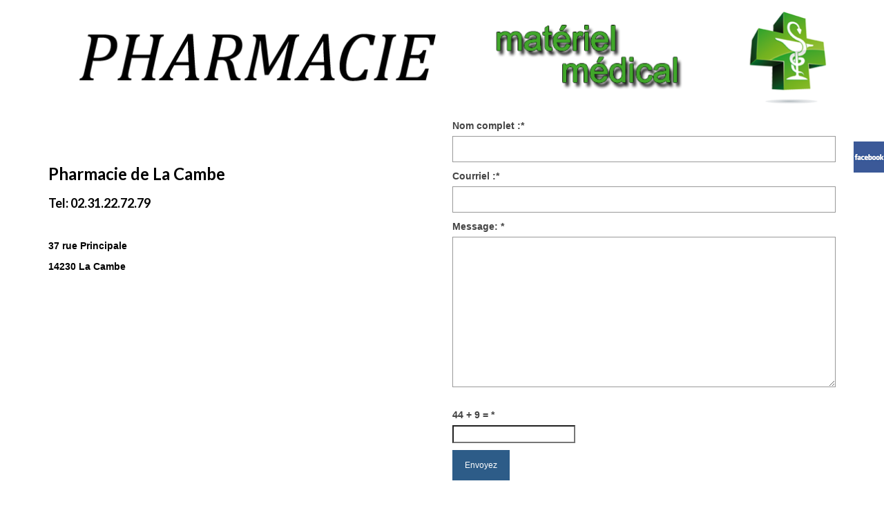

--- FILE ---
content_type: text/html; charset=UTF-8
request_url: https://pharmacie-la-cambe.fr/contact/
body_size: 8152
content:
<!DOCTYPE html>
<!--[if lt IE 7]>      <html class="no-js lt-ie9 lt-ie8 lt-ie7" lang="fr-FR" prefix="og: http://ogp.me/ns#"> <![endif]-->
<!--[if IE 7]>         <html class="no-js lt-ie9 lt-ie8" lang="fr-FR" prefix="og: http://ogp.me/ns#"> <![endif]-->
<!--[if IE 8]>         <html class="no-js lt-ie9" lang="fr-FR" prefix="og: http://ogp.me/ns#"> <![endif]-->
<!--[if gt IE 8]><!--> <html class="no-js" lang="fr-FR" prefix="og: http://ogp.me/ns#"> <!--<![endif]-->
<head>
  <meta charset="UTF-8">
  <meta name="viewport" content="width=device-width, initial-scale=1.0">
  <meta http-equiv="X-UA-Compatible" content="IE=edge">
  <title>Contact - pharmacie de la cambe</title>

<!-- This site is optimized with the Yoast SEO plugin v9.1 - https://yoast.com/wordpress/plugins/seo/ -->
<link rel="canonical" href="https://pharmacie-la-cambe.fr/contact/" />
<link rel="publisher" href="https://plus.google.com/u/0/b/105450027886113460922/105450027886113460922/posts"/>
<meta property="og:locale" content="fr_FR" />
<meta property="og:type" content="article" />
<meta property="og:title" content="Contact - pharmacie de la cambe" />
<meta property="og:description" content="&nbsp; &nbsp; Pharmacie de La Cambe Tel: 02.31.22.72.79 &nbsp; 37 rue Principale 14230 La Cambe &nbsp; &nbsp; &nbsp; &nbsp; &nbsp; &nbsp; &nbsp; &nbsp; &nbsp; &nbsp; &nbsp; &nbsp;" />
<meta property="og:url" content="https://pharmacie-la-cambe.fr/contact/" />
<meta property="og:site_name" content="pharmacie de la cambe" />
<meta property="article:publisher" content="https://www.facebook.com/pharmacie.de.la.cambe" />
<meta property="article:author" content="https://www.facebook.com/pharmacie.de.la.cambe" />
<meta name="twitter:card" content="summary" />
<meta name="twitter:description" content="&nbsp; &nbsp; Pharmacie de La Cambe Tel: 02.31.22.72.79 &nbsp; 37 rue Principale 14230 La Cambe &nbsp; &nbsp; &nbsp; &nbsp; &nbsp; &nbsp; &nbsp; &nbsp; &nbsp; &nbsp; &nbsp; &nbsp;" />
<meta name="twitter:title" content="Contact - pharmacie de la cambe" />
<script type='application/ld+json'>{"@context":"https:\/\/schema.org","@type":"Organization","url":"https:\/\/pharmacie-la-cambe.fr\/","sameAs":["https:\/\/www.facebook.com\/pharmacie.de.la.cambe","https:\/\/plus.google.com\/u\/0\/b\/105450027886113460922\/105450027886113460922\/posts"],"@id":"https:\/\/pharmacie-la-cambe.fr\/#organization","name":"PHARMACIE DE LA CAMBE","logo":"https:\/\/pharmacie-la-cambe.fr\/wp-content\/uploads\/2016\/02\/facade-croix.jpg"}</script>
<!-- / Yoast SEO plugin. -->

<link rel='dns-prefetch' href='//fonts.googleapis.com' />
<link rel='dns-prefetch' href='//s.w.org' />
<link rel="alternate" type="application/rss+xml" title="pharmacie de la cambe &raquo; Flux" href="https://pharmacie-la-cambe.fr/feed/" />
<link rel="alternate" type="application/rss+xml" title="pharmacie de la cambe &raquo; Flux des commentaires" href="https://pharmacie-la-cambe.fr/comments/feed/" />
		<!-- This site uses the Google Analytics by MonsterInsights plugin v8.10.0 - Using Analytics tracking - https://www.monsterinsights.com/ -->
							<script
				src="//www.googletagmanager.com/gtag/js?id=UA-75340438-1"  data-cfasync="false" data-wpfc-render="false" type="text/javascript" async></script>
			<script data-cfasync="false" data-wpfc-render="false" type="text/javascript">
				var mi_version = '8.10.0';
				var mi_track_user = true;
				var mi_no_track_reason = '';
				
								var disableStrs = [
															'ga-disable-UA-75340438-1',
									];

				/* Function to detect opted out users */
				function __gtagTrackerIsOptedOut() {
					for (var index = 0; index < disableStrs.length; index++) {
						if (document.cookie.indexOf(disableStrs[index] + '=true') > -1) {
							return true;
						}
					}

					return false;
				}

				/* Disable tracking if the opt-out cookie exists. */
				if (__gtagTrackerIsOptedOut()) {
					for (var index = 0; index < disableStrs.length; index++) {
						window[disableStrs[index]] = true;
					}
				}

				/* Opt-out function */
				function __gtagTrackerOptout() {
					for (var index = 0; index < disableStrs.length; index++) {
						document.cookie = disableStrs[index] + '=true; expires=Thu, 31 Dec 2099 23:59:59 UTC; path=/';
						window[disableStrs[index]] = true;
					}
				}

				if ('undefined' === typeof gaOptout) {
					function gaOptout() {
						__gtagTrackerOptout();
					}
				}
								window.dataLayer = window.dataLayer || [];

				window.MonsterInsightsDualTracker = {
					helpers: {},
					trackers: {},
				};
				if (mi_track_user) {
					function __gtagDataLayer() {
						dataLayer.push(arguments);
					}

					function __gtagTracker(type, name, parameters) {
						if (!parameters) {
							parameters = {};
						}

						if (parameters.send_to) {
							__gtagDataLayer.apply(null, arguments);
							return;
						}

						if (type === 'event') {
							
														parameters.send_to = monsterinsights_frontend.ua;
							__gtagDataLayer(type, name, parameters);
													} else {
							__gtagDataLayer.apply(null, arguments);
						}
					}

					__gtagTracker('js', new Date());
					__gtagTracker('set', {
						'developer_id.dZGIzZG': true,
											});
															__gtagTracker('config', 'UA-75340438-1', {"forceSSL":"true"} );
										window.gtag = __gtagTracker;										(function () {
						/* https://developers.google.com/analytics/devguides/collection/analyticsjs/ */
						/* ga and __gaTracker compatibility shim. */
						var noopfn = function () {
							return null;
						};
						var newtracker = function () {
							return new Tracker();
						};
						var Tracker = function () {
							return null;
						};
						var p = Tracker.prototype;
						p.get = noopfn;
						p.set = noopfn;
						p.send = function () {
							var args = Array.prototype.slice.call(arguments);
							args.unshift('send');
							__gaTracker.apply(null, args);
						};
						var __gaTracker = function () {
							var len = arguments.length;
							if (len === 0) {
								return;
							}
							var f = arguments[len - 1];
							if (typeof f !== 'object' || f === null || typeof f.hitCallback !== 'function') {
								if ('send' === arguments[0]) {
									var hitConverted, hitObject = false, action;
									if ('event' === arguments[1]) {
										if ('undefined' !== typeof arguments[3]) {
											hitObject = {
												'eventAction': arguments[3],
												'eventCategory': arguments[2],
												'eventLabel': arguments[4],
												'value': arguments[5] ? arguments[5] : 1,
											}
										}
									}
									if ('pageview' === arguments[1]) {
										if ('undefined' !== typeof arguments[2]) {
											hitObject = {
												'eventAction': 'page_view',
												'page_path': arguments[2],
											}
										}
									}
									if (typeof arguments[2] === 'object') {
										hitObject = arguments[2];
									}
									if (typeof arguments[5] === 'object') {
										Object.assign(hitObject, arguments[5]);
									}
									if ('undefined' !== typeof arguments[1].hitType) {
										hitObject = arguments[1];
										if ('pageview' === hitObject.hitType) {
											hitObject.eventAction = 'page_view';
										}
									}
									if (hitObject) {
										action = 'timing' === arguments[1].hitType ? 'timing_complete' : hitObject.eventAction;
										hitConverted = mapArgs(hitObject);
										__gtagTracker('event', action, hitConverted);
									}
								}
								return;
							}

							function mapArgs(args) {
								var arg, hit = {};
								var gaMap = {
									'eventCategory': 'event_category',
									'eventAction': 'event_action',
									'eventLabel': 'event_label',
									'eventValue': 'event_value',
									'nonInteraction': 'non_interaction',
									'timingCategory': 'event_category',
									'timingVar': 'name',
									'timingValue': 'value',
									'timingLabel': 'event_label',
									'page': 'page_path',
									'location': 'page_location',
									'title': 'page_title',
								};
								for (arg in args) {
																		if (!(!args.hasOwnProperty(arg) || !gaMap.hasOwnProperty(arg))) {
										hit[gaMap[arg]] = args[arg];
									} else {
										hit[arg] = args[arg];
									}
								}
								return hit;
							}

							try {
								f.hitCallback();
							} catch (ex) {
							}
						};
						__gaTracker.create = newtracker;
						__gaTracker.getByName = newtracker;
						__gaTracker.getAll = function () {
							return [];
						};
						__gaTracker.remove = noopfn;
						__gaTracker.loaded = true;
						window['__gaTracker'] = __gaTracker;
					})();
									} else {
										console.log("");
					(function () {
						function __gtagTracker() {
							return null;
						}

						window['__gtagTracker'] = __gtagTracker;
						window['gtag'] = __gtagTracker;
					})();
									}
			</script>
				<!-- / Google Analytics by MonsterInsights -->
				<script type="text/javascript">
			window._wpemojiSettings = {"baseUrl":"https:\/\/s.w.org\/images\/core\/emoji\/12.0.0-1\/72x72\/","ext":".png","svgUrl":"https:\/\/s.w.org\/images\/core\/emoji\/12.0.0-1\/svg\/","svgExt":".svg","source":{"concatemoji":"https:\/\/pharmacie-la-cambe.fr\/wp-includes\/js\/wp-emoji-release.min.js?ver=5.3.20"}};
			!function(e,a,t){var n,r,o,i=a.createElement("canvas"),p=i.getContext&&i.getContext("2d");function s(e,t){var a=String.fromCharCode;p.clearRect(0,0,i.width,i.height),p.fillText(a.apply(this,e),0,0);e=i.toDataURL();return p.clearRect(0,0,i.width,i.height),p.fillText(a.apply(this,t),0,0),e===i.toDataURL()}function c(e){var t=a.createElement("script");t.src=e,t.defer=t.type="text/javascript",a.getElementsByTagName("head")[0].appendChild(t)}for(o=Array("flag","emoji"),t.supports={everything:!0,everythingExceptFlag:!0},r=0;r<o.length;r++)t.supports[o[r]]=function(e){if(!p||!p.fillText)return!1;switch(p.textBaseline="top",p.font="600 32px Arial",e){case"flag":return s([127987,65039,8205,9895,65039],[127987,65039,8203,9895,65039])?!1:!s([55356,56826,55356,56819],[55356,56826,8203,55356,56819])&&!s([55356,57332,56128,56423,56128,56418,56128,56421,56128,56430,56128,56423,56128,56447],[55356,57332,8203,56128,56423,8203,56128,56418,8203,56128,56421,8203,56128,56430,8203,56128,56423,8203,56128,56447]);case"emoji":return!s([55357,56424,55356,57342,8205,55358,56605,8205,55357,56424,55356,57340],[55357,56424,55356,57342,8203,55358,56605,8203,55357,56424,55356,57340])}return!1}(o[r]),t.supports.everything=t.supports.everything&&t.supports[o[r]],"flag"!==o[r]&&(t.supports.everythingExceptFlag=t.supports.everythingExceptFlag&&t.supports[o[r]]);t.supports.everythingExceptFlag=t.supports.everythingExceptFlag&&!t.supports.flag,t.DOMReady=!1,t.readyCallback=function(){t.DOMReady=!0},t.supports.everything||(n=function(){t.readyCallback()},a.addEventListener?(a.addEventListener("DOMContentLoaded",n,!1),e.addEventListener("load",n,!1)):(e.attachEvent("onload",n),a.attachEvent("onreadystatechange",function(){"complete"===a.readyState&&t.readyCallback()})),(n=t.source||{}).concatemoji?c(n.concatemoji):n.wpemoji&&n.twemoji&&(c(n.twemoji),c(n.wpemoji)))}(window,document,window._wpemojiSettings);
		</script>
		<style type="text/css">
img.wp-smiley,
img.emoji {
	display: inline !important;
	border: none !important;
	box-shadow: none !important;
	height: 1em !important;
	width: 1em !important;
	margin: 0 .07em !important;
	vertical-align: -0.1em !important;
	background: none !important;
	padding: 0 !important;
}
</style>
	<link rel='stylesheet' id='wp-block-library-css'  href='https://pharmacie-la-cambe.fr/wp-includes/css/dist/block-library/style.min.css?ver=5.3.20' type='text/css' media='all' />
<link rel='stylesheet' id='contact-form-7-css'  href='https://pharmacie-la-cambe.fr/wp-content/plugins/contact-form-7/includes/css/styles.css?ver=4.6' type='text/css' media='all' />
<link rel='stylesheet' id='register_real_facebook_page_slider_styles-css'  href='https://pharmacie-la-cambe.fr/wp-content/plugins/fb-page-slider/assets/style.css?ver=5.3.20' type='text/css' media='all' />
<link rel='stylesheet' id='carousel-slider-css'  href='https://pharmacie-la-cambe.fr/wp-content/plugins/carousel-slider/assets/css/style.css?ver=1.9.0' type='text/css' media='all' />
<link rel='stylesheet' id='kadence_theme-css'  href='https://pharmacie-la-cambe.fr/wp-content/themes/virtue/assets/css/virtue.css?ver=267' type='text/css' media='all' />
<link rel='stylesheet' id='virtue_skin-css'  href='https://pharmacie-la-cambe.fr/wp-content/themes/virtue/assets/css/skins/default.css' type='text/css' media='all' />
<link rel='stylesheet' id='redux-google-fonts-virtue-css'  href='https://fonts.googleapis.com/css?family=Lato%3A400%2C700&#038;ver=1663520374' type='text/css' media='all' />
<script type='text/javascript' src='https://pharmacie-la-cambe.fr/wp-content/plugins/google-analytics-for-wordpress/assets/js/frontend-gtag.min.js?ver=8.10.0'></script>
<script data-cfasync="false" data-wpfc-render="false" type="text/javascript" id='monsterinsights-frontend-script-js-extra'>/* <![CDATA[ */
var monsterinsights_frontend = {"js_events_tracking":"true","download_extensions":"doc,pdf,ppt,zip,xls,docx,pptx,xlsx","inbound_paths":"[]","home_url":"https:\/\/pharmacie-la-cambe.fr","hash_tracking":"false","ua":"UA-75340438-1","v4_id":""};/* ]]> */
</script>
<script type='text/javascript' src='https://pharmacie-la-cambe.fr/wp-includes/js/jquery/jquery.js?ver=1.12.4-wp'></script>
<script type='text/javascript' src='https://pharmacie-la-cambe.fr/wp-includes/js/jquery/jquery-migrate.min.js?ver=1.4.1'></script>
<script type='text/javascript' src='https://pharmacie-la-cambe.fr/wp-content/themes/virtue/assets/js/vendor/modernizr.min.js'></script>
<link rel='https://api.w.org/' href='https://pharmacie-la-cambe.fr/wp-json/' />
<link rel="EditURI" type="application/rsd+xml" title="RSD" href="https://pharmacie-la-cambe.fr/xmlrpc.php?rsd" />
<link rel="wlwmanifest" type="application/wlwmanifest+xml" href="https://pharmacie-la-cambe.fr/wp-includes/wlwmanifest.xml" /> 
<meta name="generator" content="WordPress 5.3.20" />
<link rel='shortlink' href='https://pharmacie-la-cambe.fr/?p=13' />
<link rel="alternate" type="application/json+oembed" href="https://pharmacie-la-cambe.fr/wp-json/oembed/1.0/embed?url=https%3A%2F%2Fpharmacie-la-cambe.fr%2Fcontact%2F" />
<link rel="alternate" type="text/xml+oembed" href="https://pharmacie-la-cambe.fr/wp-json/oembed/1.0/embed?url=https%3A%2F%2Fpharmacie-la-cambe.fr%2Fcontact%2F&#038;format=xml" />
<style type="text/css">#logo {padding-top:17px;}#logo {padding-bottom:0px;}#logo {margin-left:0px;}#logo {margin-right:0px;}#nav-main {margin-top:20px;}#nav-main {margin-bottom:3px;}.headerfont, .tp-caption {font-family:Lato;} 
  .topbarmenu ul li {font-family:Lato;}
  #kadbreadcrumbs {font-family:Verdana, Geneva, sans-serif;}input[type=number]::-webkit-inner-spin-button, input[type=number]::-webkit-outer-spin-button { -webkit-appearance: none; margin: 0; } input[type=number] {-moz-appearance: textfield;}.quantity input::-webkit-outer-spin-button,.quantity input::-webkit-inner-spin-button {display: none;}.footerclass {background:#d1d1d1    ;}.product_item .product_details h5 {text-transform: none;}@media (max-width: 979px) {.nav-trigger .nav-trigger-case {position: static; display: block; width: 100%;}}.product_item .product_details h5 {min-height:40px;}.video {
	max-width: 1920px;
	padding-bottom: 56.26%;
	position: relative;
	height: 0;
	margin: auto;
}
.video iframe {
	left: 0;
	top: 0;
	height: 100%;
	width: 100%;
	position: absolute;
}
</style><!--[if lt IE 9]>
<script src="https://pharmacie-la-cambe.fr/wp-content/themes/virtue/assets/js/vendor/respond.min.js"></script>
<![endif]-->
<style type="text/css" title="dynamic-css" class="options-output">header #logo a.brand,.logofont{font-family:Lato;line-height:40px;font-weight:400;font-style:normal;font-size:32px;}.kad_tagline{font-family:Lato;line-height:20px;font-weight:400;font-style:normal;color:#444444;font-size:14px;}.product_item .product_details h5{font-family:Lato;line-height:20px;font-weight:700;font-style:normal;font-size:16px;}h1{font-family:Lato;line-height:40px;font-weight:400;font-style:normal;font-size:38px;}h2{font-family:Lato;line-height:40px;font-weight:normal;font-style:normal;font-size:32px;}h3{font-family:Lato;line-height:40px;font-weight:400;font-style:normal;font-size:28px;}h4{font-family:Lato;line-height:40px;font-weight:400;font-style:normal;font-size:24px;}h5{font-family:Lato;line-height:24px;font-weight:700;font-style:normal;font-size:18px;}body{font-family:Verdana, Geneva, sans-serif;line-height:20px;font-weight:400;font-style:normal;font-size:14px;}#nav-main ul.sf-menu a{font-family:Lato;line-height:18px;font-weight:400;font-style:normal;color:#ffffff;font-size:22px;}#nav-second ul.sf-menu a{font-family:Lato;line-height:22px;font-weight:400;font-style:normal;color:#ffffff;font-size:18px;}.kad-nav-inner .kad-mnav, .kad-mobile-nav .kad-nav-inner li a,.nav-trigger-case{font-family:Lato;line-height:20px;font-weight:400;font-style:normal;color:#ffffff;font-size:16px;}</style></head>
  <body data-rsssl=1 class="page-template page-template-page-contact page-template-page-contact-php page page-id-13 wide contact">
    <div id="wrapper" class="container">
    <div id="kt-skip-link"><a href="#content">Skip to Main Content</a></div><header class="banner headerclass">
<div class="container">
  <div class="row">
      <div class="col-md-12 clearfix kad-header-left">
            <div id="logo" class="logocase">
              <a class="brand logofont" href="https://pharmacie-la-cambe.fr/">
                                  <div id="thelogo">
                    <img src="https://pharmacie-la-cambe.fr/wp-content/uploads/2020/02/font-de-page-tipo-9.png" alt="pharmacie de la cambe" class="kad-standard-logo" />
                                      </div>
                              </a>
                         </div> <!-- Close #logo -->
       </div><!-- close logo span -->
              
    </div> <!-- Close Row -->
     
</div> <!-- Close Container -->
  </header>      <div class="wrap contentclass" role="document">

      <div id="content" class="container">
	<div class="row">
		<div id="main" class="col-md-6" role="main"> 
						<div class="entry-content" itemprop="mainContentOfPage">
				  <p>&nbsp;</p>
<h2></h2>
<p>&nbsp;</p>
<h4><span style="color: #000000;"><strong>Pharmacie de La Cambe</strong></span></h4>
<h5><span style="color: #000000;">Tel: 02.31.22.72.79</span></h5>
<p>&nbsp;</p>
<p><span style="color: #000000;"><strong>37 rue Principale</strong></span></p>
<p><span style="color: #000000;"><strong>14230 La Cambe</strong></span></p>
<p>&nbsp;</p>
<p>&nbsp;</p>
<p>&nbsp;</p>
<p>&nbsp;</p>
<p>&nbsp;</p>
<p>&nbsp;</p>
<p>&nbsp;</p>
<p>&nbsp;</p>
<p>&nbsp;</p>
<p>&nbsp;</p>
<p>&nbsp;</p>
<p>&nbsp;</p>
<div class="carousel-slider-outer carousel-slider-outer-images carousel-slider-outer-145">
	<style type="text/css">
            #id-145 .carousel-slider-nav-icon {
                fill: #d6d6d6
            }
            #id-145 .carousel-slider-nav-icon:hover {
                fill: #4dc7a0
            }
            #id-145 .owl-prev,
            #id-145 .owl-next,
            #id-145 .carousel-slider-nav-icon {
                height: 48px;
                width: 48px
            }
            #id-145.arrows-outside .owl-prev {
                left: -48px
            }
            #id-145.arrows-outside .owl-next {
                right: -48px
            }
        
		    #id-145 .owl-dots .owl-dot span {
                background-color: #d6d6d6;
                width: 10px;
                height: 10px;
            }
            #id-145 .owl-dots .owl-dot.active span,
            #id-145 .owl-dots .owl-dot:hover span {
                background-color: #4dc7a0
            }
		</style>    <div id="id-145" class="owl-carousel carousel-slider arrows-outside arrows-hidden dots-hidden dots-center dots-square" data-slide-type="image-carousel" data-margin="10" data-slide-by="1" data-loop="true" data-lazy-load="false" data-stage-padding="" data-auto-width="false" data-dots="false" data-nav="false" data-autoplay="true" data-autoplay-timeout="1000" data-autoplay-speed="500" data-autoplay-hover-pause="false" data-colums="10" data-colums-desktop="10" data-colums-small-desktop="10" data-colums-tablet="10" data-colums-small-tablet="2" data-colums-mobile="1">
		<div class="carousel-slider__item"><img width="150" height="150" src="https://pharmacie-la-cambe.fr/wp-content/uploads/2016/03/avene-150x150.jpg" class="attachment-thumbnail size-thumbnail" alt="" /></div><div class="carousel-slider__item"><img width="150" height="150" src="https://pharmacie-la-cambe.fr/wp-content/uploads/2019/04/Dielen-150x150.png" class="attachment-thumbnail size-thumbnail" alt="" srcset="https://pharmacie-la-cambe.fr/wp-content/uploads/2019/04/Dielen-150x150.png 150w, https://pharmacie-la-cambe.fr/wp-content/uploads/2019/04/Dielen.png 225w" sizes="(max-width: 150px) 100vw, 150px" /></div><div class="carousel-slider__item"><img width="150" height="150" src="https://pharmacie-la-cambe.fr/wp-content/uploads/2016/03/laino-gel-douche-the-vert-p-150x150.jpg" class="attachment-thumbnail size-thumbnail" alt="" srcset="https://pharmacie-la-cambe.fr/wp-content/uploads/2016/03/laino-gel-douche-the-vert-p-150x150.jpg 150w, https://pharmacie-la-cambe.fr/wp-content/uploads/2016/03/laino-gel-douche-the-vert-p-300x300.jpg 300w, https://pharmacie-la-cambe.fr/wp-content/uploads/2016/03/laino-gel-douche-the-vert-p.jpg 340w" sizes="(max-width: 150px) 100vw, 150px" /></div><div class="carousel-slider__item"><img width="150" height="150" src="https://pharmacie-la-cambe.fr/wp-content/uploads/2019/04/1e84ef89-9b64-4308-8bfa-6b886949b71c-150x150.png" class="attachment-thumbnail size-thumbnail" alt="" srcset="https://pharmacie-la-cambe.fr/wp-content/uploads/2019/04/1e84ef89-9b64-4308-8bfa-6b886949b71c-150x150.png 150w, https://pharmacie-la-cambe.fr/wp-content/uploads/2019/04/1e84ef89-9b64-4308-8bfa-6b886949b71c.png 160w" sizes="(max-width: 150px) 100vw, 150px" /></div><div class="carousel-slider__item"><img width="150" height="150" src="https://pharmacie-la-cambe.fr/wp-content/uploads/2016/03/pranarom-150x150.jpg" class="attachment-thumbnail size-thumbnail" alt="" /></div><div class="carousel-slider__item"><img width="150" height="150" src="https://pharmacie-la-cambe.fr/wp-content/uploads/2016/03/avene-1-150x150.jpg" class="attachment-thumbnail size-thumbnail" alt="" /></div><div class="carousel-slider__item"><img width="150" height="150" src="https://pharmacie-la-cambe.fr/wp-content/uploads/2019/04/Dielen-1-150x150.png" class="attachment-thumbnail size-thumbnail" alt="" srcset="https://pharmacie-la-cambe.fr/wp-content/uploads/2019/04/Dielen-1-150x150.png 150w, https://pharmacie-la-cambe.fr/wp-content/uploads/2019/04/Dielen-1.png 225w" sizes="(max-width: 150px) 100vw, 150px" /></div><div class="carousel-slider__item"><img width="150" height="150" src="https://pharmacie-la-cambe.fr/wp-content/uploads/2016/03/laino-gel-douche-the-vert-p-1-150x150.jpg" class="attachment-thumbnail size-thumbnail" alt="" srcset="https://pharmacie-la-cambe.fr/wp-content/uploads/2016/03/laino-gel-douche-the-vert-p-1-150x150.jpg 150w, https://pharmacie-la-cambe.fr/wp-content/uploads/2016/03/laino-gel-douche-the-vert-p-1-300x300.jpg 300w, https://pharmacie-la-cambe.fr/wp-content/uploads/2016/03/laino-gel-douche-the-vert-p-1.jpg 340w" sizes="(max-width: 150px) 100vw, 150px" /></div><div class="carousel-slider__item"><img width="150" height="150" src="https://pharmacie-la-cambe.fr/wp-content/uploads/2019/04/1e84ef89-9b64-4308-8bfa-6b886949b71c-1-150x150.png" class="attachment-thumbnail size-thumbnail" alt="" srcset="https://pharmacie-la-cambe.fr/wp-content/uploads/2019/04/1e84ef89-9b64-4308-8bfa-6b886949b71c-1-150x150.png 150w, https://pharmacie-la-cambe.fr/wp-content/uploads/2019/04/1e84ef89-9b64-4308-8bfa-6b886949b71c-1.png 160w" sizes="(max-width: 150px) 100vw, 150px" /></div><div class="carousel-slider__item"><img width="150" height="150" src="https://pharmacie-la-cambe.fr/wp-content/uploads/2016/03/pranarom-1-150x150.jpg" class="attachment-thumbnail size-thumbnail" alt="" /></div>    </div><!-- #id-## -->
</div>

  			</div>
		</div>
				<div class="contactformcase col-md-6">
							<form action="https://pharmacie-la-cambe.fr/contact/" id="contactForm" method="post">
					<div class="contactform">
						<p>
							<label for="contactName"><b>Nom complet :</b><span class="contact-required">*</span></label>
							<input type="text" name="contactName" id="contactName" value="" class="required requiredField full" />
													</p>
						<p>
							<label for="email"><b>Courriel :</b><span class="contact-required">*</span></label>
							<input type="text" name="email" id="email" value="" class="required requiredField email full" />
													</p>
						<p><label for="commentsText"><b>Message: </b><span class="contact-required">*</span></label>
							<textarea name="comments" id="commentsText" rows="10" class="required requiredField"></textarea>
													</p>
														<p>
									<label for="kad_captcha"><b>44 + 9 = </b><span class="contact-required">*</span></label>
									<input type="text" name="kad_captcha" id="kad_captcha" class="required requiredField kad_captcha kad-quarter" />
																		<input type="hidden" name="hval" id="hval" value="d82c8d1619ad8176d665453cfb2e55f0" />
								</p>
																								<p>
							<input type="hidden" id="virtue_contact_nounce" name="virtue_contact_nounce" value="961444d4f5" /><input type="hidden" name="_wp_http_referer" value="/contact/" />							<input type="submit" class="kad-btn kad-btn-primary" id="submit" value="Envoyez" ></input>
						</p>
					</div><!-- /.contactform-->
					<input type="hidden" name="submitted" id="submitted" value="true" />
				</form>
					</div><!--contactform-->
	            
                    </div><!-- /.row-->
        </div><!-- /.content -->
      </div><!-- /.wrap -->
      <footer id="containerfooter" class="footerclass" role="contentinfo">
  <div class="container">
  	<div class="row">
  						 
					<div class="col-md-3  col-sm-6 footercol2">
					<div class="widget-1 widget-first footer-widget"><aside id="widget_kadence_social-3" class="widget widget_kadence_social">    <div class="virtue_social_widget clearfix">
      
<a href="https://www.facebook.com/Pharmacie-de-la-cambe-483021481816726/?fref=ts" class="facebook_link" title="Facebook" target="_blank" data-toggle="tooltip" data-placement="top" data-original-title="Facebook"><i class="icon-facebook"></i></a><a href="https://plus.google.com/105450027886113460922?hl=fr" class="googleplus_link" title="GooglePlus" target="_blank" data-toggle="tooltip" data-placement="top" data-original-title="GooglePlus"><i class="icon-google-plus"></i></a>    </div>
  </aside></div>					</div> 
		        		        						            </div>
        <div class="footercredits clearfix">
    		
    		        	<p>&copy;y.perrot 2026 pharmacie de la cambe </p>
    	</div>

  </div>

</footer>

<div id="fb-root"></div>
<script>(function(d, s, id) {
  var js, fjs = d.getElementsByTagName(s)[0];
  if (d.getElementById(id)) return;
  js = d.createElement(s); js.id = id;
  js.src = "//connect.facebook.net/en_US/sdk.js#xfbml=1&version=v2.3&appId=262562957268319";
  fjs.parentNode.insertBefore(js, fjs);
}(document, 'script', 'facebook-jssdk'));</script>


<div id="real_facebook_display">
	<div id="fsbbox1" style="right: -402px; top: 200px; z-index: 10000; height:615px;">
		<div id="fsbbox2" style="text-align: left;width:392px;height:600;">
			<a class="open" id="fblink" href="#"></a><img style="top: 0px;left:-49px;" src="https://pharmacie-la-cambe.fr/wp-content/plugins/fb-page-slider/assets/facebook-icon.png" alt="">
			<div class="fb-page" data-href="https://www.facebook.com/Pharmacie-de-la-cambe-483021481816726/1561484550833978" 
data-width="392" data-height="600" 
data-hide-cover="true" 
data-show-facepile="true" 
data-show-posts="true">
</div>			<div style="font-size: 9px; color: #808080; font-weight: normal; font-family: tahoma,verdana,arial,sans-serif; line-height: 1.28; text-align: right; direction: ltr;"><a href="http://www.personaltrainercertification.us/" target="_blank" style="color: #808080;" title="visit homepage">personal trainer certification</a></div>
		</div>
	</div>
</div>
<script type="text/javascript">
jQuery.noConflict();
jQuery(function (){
jQuery(document).ready(function()
{
jQuery.noConflict();
jQuery(function (){
jQuery("#fsbbox1").hover(function(){ 
jQuery('#fsbbox1').css('z-index',101009);
jQuery(this).stop(true,false).animate({right:  0}, 500); },
function(){ 
	jQuery('#fsbbox1').css('z-index',10000);
	jQuery("#fsbbox1").stop(true,false).animate({right: -402}, 500); });
});}); });
jQuery.noConflict();
</script>
<script type='text/javascript' src='https://pharmacie-la-cambe.fr/wp-content/plugins/contact-form-7/includes/js/jquery.form.min.js?ver=3.51.0-2014.06.20'></script>
<script type='text/javascript'>
/* <![CDATA[ */
var _wpcf7 = {"recaptcha":{"messages":{"empty":"Merci de confirmer que vous n\u2019\u00eates pas un robot."}}};
/* ]]> */
</script>
<script type='text/javascript' src='https://pharmacie-la-cambe.fr/wp-content/plugins/contact-form-7/includes/js/scripts.js?ver=4.6'></script>
<script type='text/javascript' src='https://pharmacie-la-cambe.fr/wp-content/plugins/carousel-slider/assets/lib/owl-carousel/owl.carousel.min.js?ver=2.2.1'></script>
<script type='text/javascript' src='https://pharmacie-la-cambe.fr/wp-content/plugins/carousel-slider/assets/lib/magnific-popup/jquery.magnific-popup.min.js?ver=1.1.0'></script>
<script type='text/javascript' src='https://pharmacie-la-cambe.fr/wp-content/plugins/carousel-slider/assets/js/script.min.js?ver=1.1.0'></script>
<script type='text/javascript' src='https://pharmacie-la-cambe.fr/wp-includes/js/imagesloaded.min.js?ver=3.2.0'></script>
<script type='text/javascript' src='https://pharmacie-la-cambe.fr/wp-includes/js/masonry.min.js?ver=3.3.2'></script>
<script type='text/javascript' src='https://pharmacie-la-cambe.fr/wp-content/themes/virtue/assets/js/min/plugins-min.js?ver=267'></script>
<script type='text/javascript' src='https://pharmacie-la-cambe.fr/wp-content/themes/virtue/assets/js/main.js?ver=267'></script>
<script type='text/javascript' src='https://pharmacie-la-cambe.fr/wp-includes/js/wp-embed.min.js?ver=5.3.20'></script>
<script type="application/ld+json">{"@context":"http:\/\/schema.org\/","@type":"ImageGallery","associatedMedia":[{"@type":"ImageObject","contentUrl":"https:\/\/pharmacie-la-cambe.fr\/wp-content\/uploads\/2016\/03\/avene.jpg","name":"avene"},{"@type":"ImageObject","contentUrl":"https:\/\/pharmacie-la-cambe.fr\/wp-content\/uploads\/2019\/04\/Dielen.png","name":"Dielen"},{"@type":"ImageObject","contentUrl":"https:\/\/pharmacie-la-cambe.fr\/wp-content\/uploads\/2016\/03\/laino-gel-douche-the-vert-p.jpg","name":"laino-gel-douche-the-vert-p"},{"@type":"ImageObject","contentUrl":"https:\/\/pharmacie-la-cambe.fr\/wp-content\/uploads\/2019\/04\/1e84ef89-9b64-4308-8bfa-6b886949b71c.png","name":"neut"},{"@type":"ImageObject","contentUrl":"https:\/\/pharmacie-la-cambe.fr\/wp-content\/uploads\/2016\/03\/pranarom.jpg","name":"stand-Pranarom-v3"},{"@type":"ImageObject","contentUrl":"https:\/\/pharmacie-la-cambe.fr\/wp-content\/uploads\/2016\/03\/avene-1.jpg","name":"avene"},{"@type":"ImageObject","contentUrl":"https:\/\/pharmacie-la-cambe.fr\/wp-content\/uploads\/2019\/04\/Dielen-1.png","name":"Dielen"},{"@type":"ImageObject","contentUrl":"https:\/\/pharmacie-la-cambe.fr\/wp-content\/uploads\/2016\/03\/laino-gel-douche-the-vert-p-1.jpg","name":"laino-gel-douche-the-vert-p"},{"@type":"ImageObject","contentUrl":"https:\/\/pharmacie-la-cambe.fr\/wp-content\/uploads\/2019\/04\/1e84ef89-9b64-4308-8bfa-6b886949b71c-1.png","name":"neut"},{"@type":"ImageObject","contentUrl":"https:\/\/pharmacie-la-cambe.fr\/wp-content\/uploads\/2016\/03\/pranarom-1.jpg","name":"stand-Pranarom-v3"}]}</script>
    </div><!--Wrapper-->
  </body>
</html>
